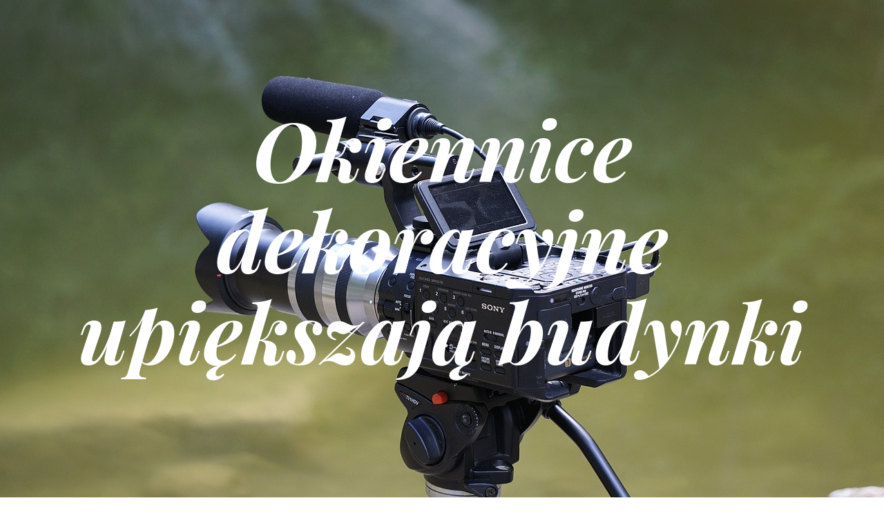

--- FILE ---
content_type: text/html; charset=utf8
request_url: http://www.luksfilmkrakow.pl/1-przedsiebiorstwa/4-handel/750368-okiennice-dekoracyjne-upiekszaja-budynki
body_size: 7531
content:
<!DOCTYPE html>
<!--[if lt IE 7]>      <html class="no-js lt-ie9 lt-ie8 lt-ie7"> <![endif]-->
<!--[if IE 7]>         <html class="no-js lt-ie9 lt-ie8"> <![endif]-->
<!--[if IE 8]>         <html class="no-js lt-ie9"> <![endif]-->
<!--[if gt IE 8]><!--> <html class="no-js"> <!--<![endif]-->
<head>
    <base href="http://www.luksfilmkrakow.pl">
    <meta name="google-site-verification" content="">
	<meta charset="utf-8">
	<meta http-equiv="X-UA-Compatible" content="IE=edge">
    <title>Okiennice dekoracyjne upiększają budynki - Luks Film</title>
	<meta name="viewport" content="width=device-width, initial-scale=1">
    <meta name="description" content="">
	<meta name="author" content="FREEHTML5.CO" />
  <!-- 
	//////////////////////////////////////////////////////

	FREE HTML5 TEMPLATE 
	DESIGNED & DEVELOPED by FREEHTML5.CO
		
	Website: 		http://freehtml5.co/
	Email: 			info@freehtml5.co
	Twitter: 		http://twitter.com/fh5co
	Facebook: 		https://www.facebook.com/fh5co

	//////////////////////////////////////////////////////
	 -->
	<meta property="og:title" content=""/>
	<meta property="og:image" content=""/>
	<meta property="og:url" content=""/>
	<meta property="og:site_name" content=""/>
	<meta property="og:description" content=""/>
	<meta name="twitter:title" content="" />
	<meta name="twitter:image" content="" />
	<meta name="twitter:url" content="" />
	<meta name="twitter:card" content="" />
	<link rel="shortcut icon" href="favicon.ico">
	<link href='https://fonts.googleapis.com/css?family=Playfair+Display:400,700,400italic,700italic|Merriweather:300,400italic,300italic,400,700italic' rel='stylesheet' type='text/css'>
	<link rel="stylesheet" href="css/animate.css">
	<link rel="stylesheet" href="css/icomoon.css">
	<link rel="stylesheet" href="css/simple-line-icons.css">
	<link rel="stylesheet" href="css/bootstrap-datetimepicker.min.css">
	<link rel="stylesheet" href="css/flexslider.css">
	<link rel="stylesheet" href="css/bootstrap.css">
	<link rel="stylesheet" href="css/style.css">
    <link rel="stylesheet" href="css/custom.css">
	<script src="js/modernizr-2.6.2.min.js"></script>
	<!--[if lt IE 9]>
	<script src="js/respond.min.js"></script>
	<![endif]-->
</head>
<body>
	<div id="fh5co-container">
		<div id="fh5co-home" class="js-fullheight" data-section="home">
			<div class="flexslider">
				<div class="fh5co-text">
					<div class="container">
						<div class="row">
							<h1 class="">Okiennice dekoracyjne upiększają budynki</h1>
						</div>
					</div>
				</div>
			  	<ul class="slides">
			   	<li style="background-image: url(images/camera-1598620_1280.jpg);" data-stellar-background-ratio="0.5"></li>
			   	<li style="background-image: url(images/camera-1598620_1280.jpg);" data-stellar-background-ratio="0.5"></li>
			   	<li style="background-image: url(images/camera-1598620_1280.jpg);" data-stellar-background-ratio="0.5"></li>
			  	</ul>

			</div>
			
		</div>
		
		<div class="js-sticky">
			<div class="fh5co-main-nav">
				<div class="container-fluid">
					<div class="fh5co-menu-2">
                        <ul class="menu2">
                            <li class="first"><a href="/"><span>Start</span></a></li><li class="dropdown item1"><a href="/1-przedsiebiorstwa" title="Przedsiębiorstwa"><span>Przedsiębiorstwa</span></a><ul><li><a href="/1-przedsiebiorstwa/1-biura-rachunkowe" title="Biura Rachunkowe"><span>Biura Rachunkowe</span></a></li><li><a href="/1-przedsiebiorstwa/2-doradztwo" title="Doradztwo"><span>Doradztwo</span></a></li><li><a href="/1-przedsiebiorstwa/3-drukarnie" title="Drukarnie"><span>Drukarnie</span></a></li><li><a href="/1-przedsiebiorstwa/4-handel" title="Handel"><span>Handel</span></a></li><li><a href="/1-przedsiebiorstwa/5-hurtownie" title="Hurtownie"><span>Hurtownie</span></a></li><li><a href="/1-przedsiebiorstwa/6-kredyty-leasing" title="Kredyty, Leasing"><span>Kredyty, Leasing</span></a></li><li><a href="/1-przedsiebiorstwa/8-ubezpieczenia" title="Ubezpieczenia"><span>Ubezpieczenia</span></a></li><li><a href="/1-przedsiebiorstwa/10-ekologia" title="Ekologia"><span>Ekologia</span></a></li><li><a href="/1-przedsiebiorstwa/72-banki-przelewy-waluty-kantory" title="Banki, Przelewy, Waluty, Kantory"><span>Banki, Przelewy, Waluty, Kantory</span></a></li></ul></li><li class="dropdown item2"><a href="/2-remonty" title="Remonty"><span>Remonty</span></a><ul><li><a href="/2-remonty/11-projektowanie" title="Projektowanie"><span>Projektowanie</span></a></li><li><a href="/2-remonty/12-remonty-elektryk-hydraulik" title="Remonty, Elektryk, Hydraulik"><span>Remonty, Elektryk, Hydraulik</span></a></li><li><a href="/2-remonty/13-materialy-budowlane" title="Materiały Budowlane"><span>Materiały Budowlane</span></a></li></ul></li><li class="dropdown item3"><a href="/3-pokoje" title="Pokoje"><span>Pokoje</span></a><ul><li><a href="/3-pokoje/14-drzwi-i-okna" title="Drzwi i Okna"><span>Drzwi i Okna</span></a></li><li><a href="/3-pokoje/16-nieruchomosci-dzialki" title="Nieruchomości, Działki"><span>Nieruchomości, Działki</span></a></li><li><a href="/3-pokoje/17-domy-mieszkania" title="Domy, Mieszkania"><span>Domy, Mieszkania</span></a></li></ul></li><li class="dropdown item4"><a href="/4-wyksztalcenie" title="Wykształcenie"><span>Wykształcenie</span></a><ul><li><a href="/4-wyksztalcenie/18-placowki-edukacyjne" title="Placówki Edukacyjne"><span>Placówki Edukacyjne</span></a></li><li><a href="/4-wyksztalcenie/19-kursy-jezykowe" title="Kursy Językowe"><span>Kursy Językowe</span></a></li><li><a href="/4-wyksztalcenie/20-konferencje-sale-szkoleniowe" title="Konferencje, Sale Szkoleniowe"><span>Konferencje, Sale Szkoleniowe</span></a></li><li><a href="/4-wyksztalcenie/21-kursy-i-szkolenia" title="Kursy i Szkolenia"><span>Kursy i Szkolenia</span></a></li><li><a href="/4-wyksztalcenie/22-tlumaczenia" title="Tłumaczenia"><span>Tłumaczenia</span></a></li><li><a href="/4-wyksztalcenie/23-ksiazki-czasopisma" title="Książki, Czasopisma"><span>Książki, Czasopisma</span></a></li></ul></li><li class="dropdown item5"><a href="/5-e-sklep" title="E-Sklep"><span>E-Sklep</span></a><ul><li><a href="/5-e-sklep/24-bizuteria" title="Biżuteria"><span>Biżuteria</span></a></li><li><a href="/5-e-sklep/25-dla-dzieci" title="Dla Dzieci"><span>Dla Dzieci</span></a></li><li><a href="/5-e-sklep/26-meble" title="Meble"><span>Meble</span></a></li><li><a href="/5-e-sklep/27-wyposazenie-wnetrz" title="Wyposażenie Wnętrz"><span>Wyposażenie Wnętrz</span></a></li><li><a href="/5-e-sklep/28-wyposazenie-lazienki" title="Wyposażenie Łazienki"><span>Wyposażenie Łazienki</span></a></li><li><a href="/5-e-sklep/29-odziez" title="Odzież"><span>Odzież</span></a></li><li><a href="/5-e-sklep/30-sport" title="Sport"><span>Sport</span></a></li><li><a href="/5-e-sklep/31-elektronika-rtv-agd" title="Elektronika, RTV, AGD"><span>Elektronika, RTV, AGD</span></a></li><li><a href="/5-e-sklep/32-art-dla-zwierzat" title="Art. Dla Zwierząt"><span>Art. Dla Zwierząt</span></a></li><li><a href="/5-e-sklep/33-ogrod-rosliny" title="Ogród, Rośliny"><span>Ogród, Rośliny</span></a></li><li><a href="/5-e-sklep/34-chemia" title="Chemia"><span>Chemia</span></a></li><li><a href="/5-e-sklep/35-art-spozywcze" title="Art. Spożywcze"><span>Art. Spożywcze</span></a></li><li><a href="/5-e-sklep/36-materialy-eksploatacyjne" title="Materiały Eksploatacyjne"><span>Materiały Eksploatacyjne</span></a></li><li><a href="/5-e-sklep/71-inne-sklepy" title="Inne Sklepy"><span>Inne Sklepy</span></a></li></ul></li><li class="dropdown item6"><a href="/6-urzadzenia-specjalistyczne" title="Urządzenia Specjalistyczne"><span>Urządzenia Specjalistyczne</span></a><ul><li><a href="/6-urzadzenia-specjalistyczne/37-maszyny" title="Maszyny"><span>Maszyny</span></a></li><li><a href="/6-urzadzenia-specjalistyczne/38-narzedzia" title="Narzędzia"><span>Narzędzia</span></a></li><li><a href="/6-urzadzenia-specjalistyczne/39-przemysl-metalowy" title="Przemysł Metalowy"><span>Przemysł Metalowy</span></a></li></ul></li><li class="dropdown item7"><a href="/7-spedycja" title="Spedycja"><span>Spedycja</span></a><ul><li><a href="/7-spedycja/40-transport" title="Transport"><span>Transport</span></a></li><li><a href="/7-spedycja/41-czesci-samochodowe" title="Części Samochodowe"><span>Części Samochodowe</span></a></li><li><a href="/7-spedycja/42-wynajem" title="Wynajem"><span>Wynajem</span></a></li><li><a href="/7-spedycja/43-uslugi-motoryzacyjne" title="Usługi Motoryzacyjne"><span>Usługi Motoryzacyjne</span></a></li><li><a href="/7-spedycja/44-salony-komisy" title="Salony, Komisy"><span>Salony, Komisy</span></a></li></ul></li><li class="dropdown item8"><a href="/8-reklama" title="Reklama"><span>Reklama</span></a><ul><li><a href="/8-reklama/45-agencje-reklamowe" title="Agencje Reklamowe"><span>Agencje Reklamowe</span></a></li><li><a href="/8-reklama/46-materialy-reklamowe" title="Materiały Reklamowe"><span>Materiały Reklamowe</span></a></li><li><a href="/8-reklama/47-inne-agencje" title="Inne Agencje"><span>Inne Agencje</span></a></li></ul></li><li class="dropdown item9"><a href="/9-sport" title="Sport"><span>Sport</span></a><ul><li><a href="/9-sport/49-hobby" title="Hobby"><span>Hobby</span></a></li><li><a href="/9-sport/50-zajecia-sportowe-i-rekreacyjne" title="Zajęcia Sportowe i Rekreacyjne"><span>Zajęcia Sportowe i Rekreacyjne</span></a></li></ul></li><li class="dropdown item10"><a href="/10-specjalizacje" title="Specjalizacje"><span>Specjalizacje</span></a><ul><li><a href="/10-specjalizacje/51-informatyczne" title="Informatyczne"><span>Informatyczne</span></a></li><li><a href="/10-specjalizacje/52-restauracje-catering" title="Restauracje, Catering"><span>Restauracje, Catering</span></a></li><li><a href="/10-specjalizacje/53-fotografia" title="Fotografia"><span>Fotografia</span></a></li><li><a href="/10-specjalizacje/54-adwokaci-porady-prawne" title="Adwokaci, Porady Prawne"><span>Adwokaci, Porady Prawne</span></a></li><li><a href="/10-specjalizacje/55-slub-i-wesele" title="Ślub i Wesele"><span>Ślub i Wesele</span></a></li><li><a href="/10-specjalizacje/56-weterynaryjne-hodowla-zwierzat" title="Weterynaryjne, Hodowla Zwierząt"><span>Weterynaryjne, Hodowla Zwierząt</span></a></li><li><a href="/10-specjalizacje/57-sprzatanie-porzadkowanie" title="Sprzątanie, Porządkowanie"><span>Sprzątanie, Porządkowanie</span></a></li><li><a href="/10-specjalizacje/58-serwis" title="Serwis"><span>Serwis</span></a></li><li><a href="/10-specjalizacje/70-inne-uslugi" title="Inne Usługi"><span>Inne Usługi</span></a></li></ul></li><li class="dropdown item11"><a href="/11-hotele" title="Hotele"><span>Hotele</span></a><ul><li><a href="/11-hotele/60-hotele-i-noclegi" title="Hotele i Noclegi"><span>Hotele i Noclegi</span></a></li><li><a href="/11-hotele/61-podroze" title="Podróże"><span>Podróże</span></a></li><li><a href="/11-hotele/62-wypoczynek" title="Wypoczynek"><span>Wypoczynek</span></a></li></ul></li><li class="dropdown item12"><a href="/12-wdziek" title="Wdzięk"><span>Wdzięk</span></a><ul><li><a href="/12-wdziek/63-dietetyka-odchudzanie" title="Dietetyka, Odchudzanie"><span>Dietetyka, Odchudzanie</span></a></li><li><a href="/12-wdziek/64-kosmetyki" title="Kosmetyki"><span>Kosmetyki</span></a></li><li><a href="/12-wdziek/65-leczenie" title="Leczenie"><span>Leczenie</span></a></li><li><a href="/12-wdziek/66-salony-kosmetyczne" title="Salony Kosmetyczne"><span>Salony Kosmetyczne</span></a></li><li><a href="/12-wdziek/67-sprzet-medyczny" title="Sprzęt Medyczny"><span>Sprzęt Medyczny</span></a></li></ul></li><li class="dropdown item13"><a href="/14-developers" title="Developers"><span>Developers</span></a><ul><li><a href="/14-developers/68-oprogramowanie" title="Oprogramowanie"><span>Oprogramowanie</span></a></li></ul></li><li><a href="/0-kontakt"><span>Kontakt</span></a></li>
                        </ul>
					</div>
				</div>
				
			</div>
		</div>

		<div id="fh5co-about" data-section="about">
            <div class="container">
                <div class="row text-center fh5co-heading">
                    <div class="col-md-12">
                        <div id="breadcrumb" class="intro"><a href="/">Home</a> &raquo; <a href="/1-przedsiebiorstwa">Przedsiębiorstwa</a> &raquo; <a href="/1-przedsiebiorstwa/4-handel">Handel</a> &raquo; <a href="/1-przedsiebiorstwa/4-handel/750368-okiennice-dekoracyjne-upiekszaja-budynki">Okiennice dekoracyjne upiększają budynki</a></div>
                    </div>
                </div>
            </div>
		</div>

		<div id="fh5co-menus" data-section="menu">
			<div class="container">
				<div class="row text-center fh5co-heading row-padded">
					<div class="row articleContent">
    <div class="col-xs-12 col-ms-3 col-sm-3 col-md-3 col-lg-3 image">
        <img  class="img-thubnail" src="img_www/alkazar_pl.jpg" alt="okiennice dekoracyjne" />
        <div class="hr20"></div>
    </div>
    <div class="col-xs-12 col-ms-9 col-sm-9 col-md-9 col-lg-9 content">
        <div class="title"><strong><a href="https://alkazar.pl/" title="https://alkazar.pl/" >https://alkazar.pl/</a></strong></div>
        <div class="info">
            <span>Dodane: 2020-03-10</span>
            <span>::</span>
            <span>Kategoria: Przedsiębiorstwa / Handel</span>
        </div>
        <div class="text">
            <p>Nie tylko stricte użytkowy charakter posiadają różnego rodzaju okiennice, które instalowane są we wszelkiego rodzaju domach indywidualnych lub innych budynkach mieszkalnych albo biurowych. Często w takich miejscach używane są również tak zwane okiennice dekoracyjne, które oprócz funkcji przesłaniania okien przed nadmierną operacją słoneczną lub też zapewniania dyskrecji w przypadku, gdy wnętrze danego pomieszczenia mogłoby być zbyt łatwo widoczne, są również elementem dekoracji fasady danego budynku. Odpowiednio zastosowane okiennice dekoracyjne mogą znacznie polepszyć estetykę budynków, szczególnie zaś tych, które same w sobie są typowe nudne i nieciekawe z wyglądu. Ich ożywienie odpowiednio dobranymi okiennicami może czasem zdziałać małe architektoniczne cuda.</p>
        </div>
    </div>
    <div class="clr"></div>
</div>
<div class="hr30"></div>
    
<div class="social row">
    <div class="col-xs-12 col-ms-12 col-sm-12 col-md-12 col-lg-12 text-left;">
        <script>
    (function (d, s, id) {
        var js, fjs = d.getElementsByTagName(s)[0];
        if (d.getElementById(id)) {
            return;
        }
        js = d.createElement(s);
        js.id = id;
        js.src = "//connect.facebook.net/pl_PL/all.js#xfbml=1";
        fjs.parentNode.insertBefore(js, fjs);
    }(document, 'script', 'facebook-jssdk'));
</script>

<a rel="nofollow" href="https://twitter.com/share" class="twitter-share-button" data-count="none" data-via="vedutapl">Tweet</a>
<script type="text/javascript" src="//platform.twitter.com/widgets.js"></script>

<div class="fb-like" data-href="http://www.luksfilmkrakow.pl/1-przedsiebiorstwa/4-handel/750368-okiennice-dekoracyjne-upiekszaja-budynki" data-send="true" data-width="450" data-show-faces="false" data-font="lucida grande"></div>
    </div>
</div>
<div class="hr20"></div>

<div class="tabPanel row">
    <div class="col-xs-12 col-ms-12 col-sm-12 col-md-12 col-lg-12">    
        <ul class="nav nav-tabs" role="tablist">
    
    <li><a href="#share-page" role="tab" data-toggle="tab">Poleć stronę</a></li>
    <li><a href="#report" role="tab" data-toggle="tab">Wpis zawiera błędy</a></li>
    <li><a href="#modify" role="tab" data-toggle="tab">Modyfikuj wpis</a></li>
</ul>

<div class="tab-content">
    <div class="hr20"></div>
    

    
    <div class="tab-pane" id="share-page">
        <form action="" method="post" role="form">
            <div class="form-group">
                <div class="col-xs-12 col-ms-12 col-sm-12 col-md-12 col-lg-12">
                    <label for="www2" class="control-label">Polecana strona</label>
                    <div class="hr10"></div>
                    <input name="www" id="www2" class="form-control" type="url" value="http://www.luksfilmkrakow.pl/1-przedsiebiorstwa/4-handel/750368-okiennice-dekoracyjne-upiekszaja-budynki">
                </div>
                <div class="hr10"></div>
                <div class="col-xs-12 col-ms-12 col-sm-8 col-md-8 col-lg-8 ">
                    <label for="imie2" class="control-label">Imię</label>
                    <input name="imie" id="imie2" class="form-control" pattern="[a-zA-Z0-9]{3,}" required="" type="text">
                </div>
                <div class="hr10"></div>
                <div class="col-xs-12 col-ms-12 col-sm-8 col-md-8 col-lg-8 ">
                    <label for="email2" class="control-label">E-mail</label>
                    <input name="email" id="email2" class="form-control" pattern="[a-z0-9._%+-]+@[a-z0-9.-]+\.[a-z]{2,4}$" required="" type="email">
                </div>
                <div class="hr10"></div>
                <div class="col-xs-12 col-ms-12 col-sm-12 col-md-12 col-lg-12 ">
                    <input name="submit" class="btn btn-primary" value="Poleć stronę" type="submit">
                    <div class="hr30"></div>
                </div> 
            </div>
        </form>
    </div>
    


    
    <div class="tab-pane" id="report">
        <form action="" method="post" role="form">
            <div class="form-group">
                <div class="formTitle">Określ problem</div>
                <div class="hr20"></div>
                <div class="col-xs-12 col-ms-12 col-sm-12 col-md-12 col-lg-12">
                    <label for="www3" class="control-label">Zgłaszana strona</label>
                    <div class="hr10"></div>
                    <input name="www" id="www3" class="form-control" type="url" value="http://www.luksfilmkrakow.pl/1-przedsiebiorstwa/4-handel/750368-okiennice-dekoracyjne-upiekszaja-budynki">
                    <div class="hr10"></div>
                </div>
                <div class="col-xs-12 col-ms-12 col-sm-12 col-md-12 col-lg-12 radio"> 
                    <label for="work"><input type="radio" id="work" name="type" value="1" checked="checked">Strona nie działa</label><br>
                    <label for="redirect"><input type="radio" id="redirect" name="type" value="2">Domane jest przekierowana</label><br>
                    <label for="server"><input type="radio" id="server" name="type" value="3">Serwer nie odpowiada</label><br>
                    <label for="error"><input type="radio" id="error" name="type" value="4">Błąd 404</label><br>
                    <label for="none"><input type="radio" id="none" name="type" value="5">Na docelowej stronie są inne dane</label><br>
                    <label for="other"><input type="radio" id="other" name="type" value="0">Inny ...</label>
                    <div class="hr30"></div>
                </div> 
                <div class="col-xs-12 col-ms-12 col-sm-6 col-md-6 col-lg-6 ">
                    <label for="imie3" class="control-label">Imię</label>
                    <input name="imie" id="imie3" class="form-control" placeholder="Imię" pattern="[a-zA-Z0-9]{3,}" required="" type="text">
                    <div class="hr10"></div>
                </div> 
                <div class="col-xs-12 col-ms-12 col-sm-6 col-md-6 col-lg-6 ">
                    <label for="email3" class="control-label">E-mail</label>
                    <input name="email" id="email3" class="form-control" placeholder="E-Mail" pattern="[a-z0-9._%+-]+@[a-z0-9.-]+\.[a-z]{2,4}$" required="" type="email">
                    <div class="hr10"></div>
                </div>
                <div class="col-xs-12 col-ms-12 col-sm-12 col-md-12 col-lg-12 ">
                    <input name="submit" class="btn btn-primary" value="Wyślij Zgłoszenie" type="submit">
                    <div class="hr30"></div>
                </div> 
            </div>
        </form>
    </div>
    


    
    <div class="tab-pane" id="modify">
        <form action="" method="post" role="form"> 
            <div class="form-group">
                <div class="col-xs-12 col-ms-12 col-sm-2 col-md-2 col-lg-2 ">
                    <label for="login4" class="control-label">Login</label>
                </div>
                <div class="col-xs-12 col-ms-12 col-sm-10 col-md-10 col-lg-10 ">
                    <input name="login" id="login4" class="form-control" placeholder="Login" pattern="[a-zA-Z0-9]{3,}" required="" type="text">
                    <div class="hr10"></div>
                </div>
                <div class="col-xs-12 col-ms-12 col-sm-2 col-md-2 col-lg-2 ">
                    <label for="haslo4" class="control-label">Hasło</label>
                </div>
                <div class="col-xs-12 col-ms-12 col-sm-10 col-md-10 col-lg-10 ">
                    <input name="haslo" id="haslo4" class="form-control" placeholder="Hasło" pattern="[a-zA-Z0-9]{3,}" required="" type="password">
                    <div class="hr10"></div>
                </div>
                <div class="col-xs-12 col-ms-12 col-sm-10 col-md-10 col-lg-10 col-sm-offset-2 col-md-offset-2 col-lg-offset-2">
                    <input name="submit" class="btn btn-primary" value="Zaloguj" type="submit">
                    <div class="hr30"></div>
                </div>  
            </div>
        </form>
    </div>
    
</div>
    </div>
</div>
<div class="hr40"></div>


    <div class="similar row">
        <div class="col-xs-12 col-ms-12 col-sm-12 col-md-12 col-lg-12">
            <h3>Zobacz również:</h3>
            <div class="hr10"></div>
            <div class="article row"><div class="col-xs-4 col-ms-3 col-sm-3 col-md-3 col-lg-3 thumbOuter"><img class="thumb" src="/img_www/topsmycze_com_pl.jpg" alt="Wykonawca zamówień na taśmy reklamowe" /></div><div class="col-xs-8 col-ms-9 col-sm-9 col-md-9 col-lg-9"><h5><a href="/1-przedsiebiorstwa/5-hurtownie/750489-wykonawca-zamowien-na-tasmy-reklamowe">Wykonawca zamówień na taśmy reklamowe</a></h5> <p>Taśmy reklamowe w kilku grubościach i szerokościach, o różnorodnym przeznaczeniu, wykonywane są na indywidualne zamówienie w firmie Top Smycze, przyjmującej zamówienia poprzez elektroniczny formularz zakupowy. Klienci biznesowi samodzielnie podają parametry, jakie mają posiadać zamawiane wstążki promocyjn...</p><div class="clr"></div></div></div><div class="hr30"></div><div class="article row"><div class="col-xs-4 col-ms-3 col-sm-3 col-md-3 col-lg-3 thumbOuter"><img class="thumb" src="/img_www/none.jpg" alt="Urządź swoje mieszkanie w swoim stylu" /></div><div class="col-xs-8 col-ms-9 col-sm-9 col-md-9 col-lg-9"><h5><a href="/1-przedsiebiorstwa/4-handel/523686-urzadz-swoje-mieszkanie-w-swoim-stylu">Urządź swoje mieszkanie w swoim stylu</a></h5> <p>Planujesz urządzić swoje mieszkanie. Z pewnością przeglądasz blogi i strony internetowe w poszukiwaniu inspiracji. Współcześnie mamy do wyboru wiele możliwości, tysiące aranżacji, najróżniejsze meble, style.... Gubisz się w gąszczu tych propozycji? Skorzystaj z pomocy serwisu WawaDizajn. Znajdziesz tam ...</p><div class="clr"></div></div></div><div class="hr30"></div><div class="article row"><div class="col-xs-4 col-ms-3 col-sm-3 col-md-3 col-lg-3 thumbOuter"><img class="thumb" src="/img_www/none.jpg" alt="Sprzedaż oleju napędowego i innych paliw płynnych" /></div><div class="col-xs-8 col-ms-9 col-sm-9 col-md-9 col-lg-9"><h5><a href="/1-przedsiebiorstwa/4-handel/336360-sprzedaz-oleju-napedowego-i-innych-paliw-plynnych">Sprzedaż oleju napędowego i innych paliw płynnych</a></h5> <p>Oferta firmy znanej pod nazwą Unimot obejmuje hurtową sprzedaż paliw różnego rodzaju. W szerokiej ofercie znajdują się między innymi paliwa, takie jak olej napędowy stosowany w wielu pojazdach osobowych, a także dostawczych i ciężarowych wyposażonych w dieslowskie jednostki napędowe. Olej taki posiada bar...</p><div class="clr"></div></div></div><div class="hr30"></div><div class="article row"><div class="col-xs-4 col-ms-3 col-sm-3 col-md-3 col-lg-3 thumbOuter"><img class="thumb" src="/img_www/none.jpg" alt="Twój stan zdrowia się pogorszył w wyniku wypadku?" /></div><div class="col-xs-8 col-ms-9 col-sm-9 col-md-9 col-lg-9"><h5><a href="/1-przedsiebiorstwa/8-ubezpieczenia/340079-twoj-stan-zdrowia-sie-pogorszyl-w-wyniku-wypadku-">Twój stan zdrowia się pogorszył w wyniku wypadku?</a></h5> <p>Każdemu z nas może przytrafić się sytuacja, w której będzie się on musiał zmierzyć z problemem gorszego stanu zdrowia, związanego z następstwami wypadku. Polskie prawo dopuszcza jednak sytuacje, gdy powód pozywa osoby odpowiedzialne za wystąpienie danego wypadku i otrzymuje odszkodowanie za uszczerbek na z...</p><div class="clr"></div></div></div><div class="hr30"></div><div class="article row"><div class="col-xs-4 col-ms-3 col-sm-3 col-md-3 col-lg-3 thumbOuter"><img class="thumb" src="/img_www/none.jpg" alt="Tryckeri" /></div><div class="col-xs-8 col-ms-9 col-sm-9 col-md-9 col-lg-9"><h5><a href="/1-przedsiebiorstwa/3-drukarnie/339547-przeprowadzimy-najlepiej-druk-ksiazki">Tryckeri</a></h5> <p>Boken i tryckeri form är fortfarande bra, och så fortsätta att sträva efter att varje release har upprättats. Tryckning av böcker kan vid första anblicken tyckas vara en enkel uppgift. Den består dock för honom en hel del aktiviteter som ska utföras av erfaren personal. Poängen är i första hand om att tryc...</p><div class="clr"></div></div></div><div class="hr30"></div>
        </div>
    </div>



				</div>
			</div>
		</div>

		<div id="fh5co-events" data-section="events" style="background-image: url(images/slide_2.jpg);" data-stellar-background-ratio="0.5">
			<div class="container">
                <div class="row">
                    
					<div class="col-md-6">
                            <h3>Ostatnie artykuły</h3>
                            <ul><li><a href="/1-przedsiebiorstwa/4-handel/942237-stopnie-do-domu-zewnetrzne" title="Stopnie do domu zewnętrzne">Stopnie do domu zewnętrzne</a></li><li><a href="/6-urzadzenia-specjalistyczne/39-przemysl-metalowy/942070-efektywna-technologia-przepompowywania-cieczy" title="Efektywna technologia przepompowywania cieczy">Efektywna technologia przepompowywania cieczy</a></li><li><a href="/6-urzadzenia-specjalistyczne/39-przemysl-metalowy/941498-efektywna-technologia-obrobki-metali" title="Efektywna technologia obróbki metali">Efektywna technologia obróbki metali</a></li><li><a href="/6-urzadzenia-specjalistyczne/39-przemysl-metalowy/939866-kulki-do-obrobki-stali" title="Kulki do obróbki stali">Kulki do obróbki stali</a></li><li><a href="/5-e-sklep/71-inne-sklepy/939774-eleganckie-dodatki-do-wnetrz-globusy-i-mapy-" title="Eleganckie dodatki do wnętrz: globusy i mapy.">Eleganckie dodatki do wnętrz: globusy i mapy.</a></li><li><a href="/5-e-sklep/29-odziez/939412-praktyczne-opcje-bagazu-podrecznego" title="Praktyczne opcje bagażu podręcznego">Praktyczne opcje bagażu podręcznego</a></li></ul>
                            <div class="hr20"></div>
					</div>
					<div class="col-md-6">
                            <h3>Losowe artykuły</h3>
                            <ul><li><a href="/1-przedsiebiorstwa/3-drukarnie/619782-kalendarze-spiralowane-ozdabiaja-sciany" title="Kalendarze spiralowane ozdabiają ściany">Kalendarze spiralowane ozdabiają ściany</a></li><li><a href="/1-przedsiebiorstwa/4-handel/874515-alkomat-elektrochemiczny" title="Alkomat elektrochemiczny">Alkomat elektrochemiczny</a></li><li><a href="/1-przedsiebiorstwa/5-hurtownie/656067-odziez-robocza-odblaskowa-zakupy-w-sklepie-bhp" title="Odzież robocza odblaskowa- zakupy w sklepie BHP">Odzież robocza odblaskowa- zakupy w sklepie BHP</a></li><li><a href="/1-przedsiebiorstwa/4-handel/435587-tanie-i-wytrzymale-zabawki-dla-dziewczynek" title="Tanie i wytrzymałe zabawki dla dziewczynek">Tanie i wytrzymałe zabawki dla dziewczynek</a></li><li><a href="/1-przedsiebiorstwa/2-doradztwo/868881-poznajmy-te-szachy" title="Poznajmy te szachy">Poznajmy te szachy</a></li><li><a href="/1-przedsiebiorstwa/3-drukarnie/523199-ekologiczna-drukarnia-w-niskiej-cenie" title="Ekologiczna drukarnia w niskiej cenie">Ekologiczna drukarnia w niskiej cenie</a></li></ul>
                            <div class="hr20"></div>
					</div>
                              
				</div>
			</div>
		</div>

		<div id="fh5co-contact" data-section="reservation">
		</div>

		
	</div>

	<div id="fh5co-footer">
		<div class="container">
			<div class="row row-padded">
				<div class="col-md-12 text-center">
					<p class="">&copy; 2016 www.luksfilmkrakow.pl. <br> Designed by <a rel="nofollow" href="http://freehtml5.co/" target="_blank">FREEHTML5.co</a>
					</p>
					<p class="text-center"><a href="#" class="js-gotop">Go To Top</a></p>
				</div>
			</div>
		</div>
	</div>

	<script src="js/jquery.min.js"></script>
	<script src="js/jquery.easing.1.3.js"></script>
	<script src="js/bootstrap.min.js"></script>
	<script src="js/moment.js"></script>
	<script src="js/jquery.stellar.min.js"></script>
    <script src="js/jquery.flexslider.js"></script>
	<script src="js/main.js"></script>
</body>
</html>

--- FILE ---
content_type: text/css
request_url: http://www.luksfilmkrakow.pl/css/style.css
body_size: 4542
content:
@font-face {
  font-family: 'icomoon';
  src: url("../fonts/icomoon/icomoon.eot?srf3rx");
  src: url("../fonts/icomoon/icomoon.eot?srf3rx#iefix") format("embedded-opentype"), url("../fonts/icomoon/icomoon.ttf?srf3rx") format("truetype"), url("../fonts/icomoon/icomoon.woff?srf3rx") format("woff"), url("../fonts/icomoon/icomoon.svg?srf3rx#icomoon") format("svg");
  font-weight: normal;
  font-style: normal;
}
body {
  font-family: "Merriweather", serif;
  font-size: 18px;
  font-weight: 300;
  line-height: 2;
  color: #5e493a;
}
body.fh5co-overflow {
  overflow-x: auto;
}

a {
  color: #fb6e14;
  -webkit-transition: 0.5s;
  -o-transition: 0.5s;
  transition: 0.5s;
}
a:hover, a:focus, a:active {
  color: #bf4c03;
}

h1, h2, h3, h4, h5, h6 {
  font-family: "Playfair Display", serif;
  color: #000;
}

p {
  margin-bottom: 30px;
}

.btn {
  margin-right: 4px;
  margin-bottom: 4px;
  font-family: "Playfair Display", serif;
  font-size: 12px;
  letter-spacing: 2px;
  text-transform: uppercase;
  font-weight: 700;
  -webkit-border-radius: 4px;
  -moz-border-radius: 4px;
  -ms-border-radius: 4px;
  border-radius: 4px;
  -webkit-transition: 0.5s;
  -o-transition: 0.5s;
  transition: 0.5s;
}
.btn.btn-md {
  padding: 10px 20px !important;
}
.btn.btn-lg {
  padding: 18px 36px !important;
}
.btn:hover, .btn:active, .btn:focus {
  box-shadow: none !important;
  outline: none !important;
}

.btn-primary {
  background: #fb6e14;
  color: #fff;
  border: 2px solid #fb6e14;
}
.btn-primary:hover, .btn-primary:focus, .btn-primary:active {
  background: #f16104 !important;
  border-color: #f16104 !important;
}
.btn-primary.btn-outline {
  background: transparent;
  color: #fb6e14;
  border: 2px solid #fb6e14;
}
.btn-primary.btn-outline:hover, .btn-primary.btn-outline:focus, .btn-primary.btn-outline:active {
  background: #fb6e14;
  color: #fff;
}

.btn-success {
  background: #58ca7e;
  color: #fff;
  border: 2px solid #58ca7e;
}
.btn-success:hover, .btn-success:focus, .btn-success:active {
  background: #45c46f !important;
  border-color: #45c46f !important;
}
.btn-success.btn-outline {
  background: transparent;
  color: #58ca7e;
  border: 2px solid #58ca7e;
}
.btn-success.btn-outline:hover, .btn-success.btn-outline:focus, .btn-success.btn-outline:active {
  background: #58ca7e;
  color: #fff;
}

.btn-info {
  background: #1784fb;
  color: #fff;
  border: 2px solid #1784fb;
}
.btn-info:hover, .btn-info:focus, .btn-info:active {
  background: #0477f4 !important;
  border-color: #0477f4 !important;
}
.btn-info.btn-outline {
  background: transparent;
  color: #1784fb;
  border: 2px solid #1784fb;
}
.btn-info.btn-outline:hover, .btn-info.btn-outline:focus, .btn-info.btn-outline:active {
  background: #1784fb;
  color: #fff;
}

.btn-warning {
  background: #fed330;
  color: #fff;
  border: 2px solid #fed330;
}
.btn-warning:hover, .btn-warning:focus, .btn-warning:active {
  background: #fece17 !important;
  border-color: #fece17 !important;
}
.btn-warning.btn-outline {
  background: transparent;
  color: #fed330;
  border: 2px solid #fed330;
}
.btn-warning.btn-outline:hover, .btn-warning.btn-outline:focus, .btn-warning.btn-outline:active {
  background: #fed330;
  color: #fff;
}

.btn-danger {
  background: #fb4f59;
  color: #fff;
  border: 2px solid #fb4f59;
}
.btn-danger:hover, .btn-danger:focus, .btn-danger:active {
  background: #fa3641 !important;
  border-color: #fa3641 !important;
}
.btn-danger.btn-outline {
  background: transparent;
  color: #fb4f59;
  border: 2px solid #fb4f59;
}
.btn-danger.btn-outline:hover, .btn-danger.btn-outline:focus, .btn-danger.btn-outline:active {
  background: #fb4f59;
  color: #fff;
}

.btn-outline {
  background: none;
  border: 2px solid gray;
  font-size: 12px;
  letter-spacing: 2px;
  text-transform: uppercase;
  -webkit-transition: 0.3s;
  -o-transition: 0.3s;
  transition: 0.3s;
}
.btn-outline:hover, .btn-outline:focus, .btn-outline:active {
  box-shadow: none;
}

.form-control {
  box-shadow: none;
  background: transparent;
  border: 2px solid rgba(0, 0, 0, 0.1);
  height: 54px;
  font-size: 18px;
  font-weight: 300;
}
.form-control:active, .form-control:focus {
  outline: none;
  box-shadow: none;
  border-color: #fb6e14;
}

/*
 * Flexslider
 */
#fh5co-home {
  min-height: 700px;
  background: #fff url(../images/loader.gif) no-repeat center center;
}
#fh5co-home .flexslider {
  border: none;
  position: relative;
  z-index: 1;
  margin-bottom: 0;
}
#fh5co-home .flexslider .fh5co-text {
  position: absolute;
  z-index: 3;
  width: 100%;
  top: 50%;
  margin-top: -212px;
  text-align: center;
}
#fh5co-home .flexslider .fh5co-text h1 {
  margin: 0;
  padding: 0;
  font-family: "Playfair Display", serif;
  font-size: 300px;
  font-weight: 700;
  font-style: italic;
  color: #fff;
  -webkit-transition: 0.3s;
  -o-transition: 0.3s;
  transition: 0.3s;
}
@media screen and (max-width: 992px) {
  #fh5co-home .flexslider .fh5co-text h1 {
    font-size: 100px;
  }
}
#fh5co-home .flexslider .fh5co-text h2 {
  margin: 0;
  padding: 0;
  font-family: "Merriweather", serif;
  font-weight: 300;
  font-size: 40px;
  letter-spacing: 2px;
  color: #fff;
  -webkit-transition: 0.3s;
  -o-transition: 0.3s;
  transition: 0.3s;
}
@media screen and (max-width: 768px) {
  #fh5co-home .flexslider .fh5co-text h2 {
    font-size: 20px;
  }
}
#fh5co-home .flexslider .fh5co-text h2 span {
  font-family: "Playfair Display", serif;
  font-style: italic;
  text-transform: none;
}
#fh5co-home .flexslider .fh5co-text h2 a {
  color: #fb6e14;
}
#fh5co-home .flexslider .slides li {
  background-repeat: no-repeat;
  background-size: cover;
}
#fh5co-home .flexslider .fh5co-overlay {
  position: absolute;
  z-index: 3;
  top: 0;
  bottom: 0;
  left: 0;
  right: 0;
  opacity: .5;
  background: #000;
}
#fh5co-home .flexslider .flex-control-nav,
#fh5co-home .flexslider .flex-direction-nav {
  display: none;
}

.fh5co-main-nav {
  position: relative;
  background: #fff;
}
.fh5co-main-nav.fh5co-shadow {
  -webkit-box-shadow: 0 0 7px 0 rgba(0, 0, 0, 0.3);
  -moz-box-shadow: 0 0 7px 0 rgba(0, 0, 0, 0.3);
  -ms-box-shadow: 0 0 7px 0 rgba(0, 0, 0, 0.3);
  box-shadow: 0 0 7px 0 rgba(0, 0, 0, 0.3);
}
.fh5co-main-nav:before, .fh5co-main-nav:after {
  content: "";
  position: absolute;
  left: 0;
  height: 2px;
  width: 100%;
  background: #e6e6e6;
}
.fh5co-main-nav:before {
  top: 2px;
}
.fh5co-main-nav:after {
  bottom: 2px;
}
.fh5co-main-nav .fh5co-menu-1,
.fh5co-main-nav .fh5co-menu-2,
.fh5co-main-nav .fh5co-logo {
  vertical-align: middle;
  float: left;
  line-height: 0;
}
.fh5co-main-nav .fh5co-menu-1 a,
.fh5co-main-nav .fh5co-menu-2 a,
.fh5co-main-nav .fh5co-logo a {
  padding: 35px 10px;
  color: #130d08;
  display: -moz-inline-stack;
  display: inline-block;
  zoom: 1;
  *display: inline;
}
.fh5co-main-nav .fh5co-menu-1 a:hover, .fh5co-main-nav .fh5co-menu-1 a:focus, .fh5co-main-nav .fh5co-menu-1 a:active,
.fh5co-main-nav .fh5co-menu-2 a:hover,
.fh5co-main-nav .fh5co-menu-2 a:focus,
.fh5co-main-nav .fh5co-menu-2 a:active,
.fh5co-main-nav .fh5co-logo a:hover,
.fh5co-main-nav .fh5co-logo a:focus,
.fh5co-main-nav .fh5co-logo a:active {
  outline: none;
  text-decoration: none;
}
.fh5co-main-nav .fh5co-menu-1 a.active,
.fh5co-main-nav .fh5co-menu-2 a.active,
.fh5co-main-nav .fh5co-logo a.active {
  color: #fb6e14;
}
.fh5co-main-nav .fh5co-menu-1 {
  text-align: right;
  width: 40.33%;
}
.fh5co-main-nav .fh5co-menu-1 a {
  vertical-align: middle;
}
.fh5co-main-nav .fh5co-logo {
  text-align: center;
  width: 19.33%;
  font-size: 40px;
  font-family: "Playfair Display", serif;
  font-weight: 700;
  font-style: italic;
}
.fh5co-main-nav .fh5co-logo a {
  position: relative;
  top: -5px;
  display: inline-block;
}
.fh5co-main-nav .fh5co-menu-2 {
  text-align: left;
  width: 40.33%;
}

.fh5co-heading .heading {
  font-size: 50px;
  font-style: italic;
  position: relative;
  padding-bottom: 30px;
  margin-bottom: 30px;
}
@media screen and (max-width: 768px) {
  .fh5co-heading .heading {
    font-size: 30px;
  }
}
.fh5co-heading .heading:after {
  content: "";
  position: absolute;
  bottom: 0;
  width: 40px;
  height: 2px;
  left: 50%;
  background: #fb6e14;
  margin-left: -20px;
}
.fh5co-heading .sub-heading {
  font-size: 20px;
  line-height: 1.5;
  margin-bottom: 30px;
}
@media screen and (max-width: 768px) {
  .fh5co-heading .sub-heading {
    font-size: 18px;
  }
}

#fh5co-about {
  display: -webkit-box;
  display: -moz-box;
  display: -ms-flexbox;
  display: -webkit-flex;
  display: flex;
  flex-wrap: wrap;
  -webkit-flex-wrap: wrap;
  -moz-flex-wrap: wrap;
  background: #e6e6e6;
  width: 100%;
}
#fh5co-about .fh5co-2col {
  width: 50%;
}
@media screen and (max-width: 1200px) {
  #fh5co-about .fh5co-2col {
    width: 100%;
  }
}
#fh5co-about .fh5co-text {
  padding: 2em 6em;
  text-align: left;
  background: #130d08 url(../images/wood_1.png) repeat;
}
@media screen and (max-width: 1200px) {
  #fh5co-about .fh5co-text {
    padding: 1em;
  }
}
#fh5co-about .fh5co-text .btn {
  color: #fff;
}
#fh5co-about .fh5co-text .heading {
  margin-bottom: 30px;
  color: #fff;
  font-style: italic;
  font-weight: 300;
  position: relative;
  padding-bottom: 30px;
  text-align: center;
}
#fh5co-about .fh5co-text .heading:after {
  content: "";
  position: absolute;
  bottom: 0;
  width: 40px;
  height: 2px;
  left: 50%;
  background: #fb6e14;
  margin-left: -20px;
}
#fh5co-about .fh5co-text p {
  line-height: 2;
  color: #a99c92;
}
#fh5co-about .fh5co-text p span.firstcharacter {
  float: left;
  color: #903;
  font-size: 75px;
  line-height: 60px;
  padding-top: 4px;
  padding-right: 10px;
  padding-left: 3px;
  font-style: italic;
  top: -20px;
  position: relative;
  color: #fff;
  font-family: "Playfair Display", serif;
}
#fh5co-about .fh5co-bg {
  background-repeat: no-repeat;
  background-size: cover;
}
@media screen and (max-width: 1200px) {
  #fh5co-about .fh5co-bg {
    width: 100%;
    min-height: 500px;
  }
}
@media screen and (max-width: 768px) {
  #fh5co-about .fh5co-bg {
    width: 100%;
    min-height: 300px;
  }
}

#fh5co-sayings {
  padding: 7em 0;
}
@media screen and (max-width: 768px) {
  #fh5co-sayings {
    padding: 5em 0;
  }
}
#fh5co-sayings .flexslider .slides li {
  font-size: 40px;
  line-height: 1.5;
}
#fh5co-sayings .flexslider .slides li blockquote {
  padding-left: 0;
  border-left: none;
}
@media screen and (max-width: 768px) {
  #fh5co-sayings .flexslider .slides li blockquote {
    padding: 0 20px;
  }
}
#fh5co-sayings .flexslider .slides li blockquote p {
  font-size: 40px;
  line-height: 1.5;
}
@media screen and (max-width: 768px) {
  #fh5co-sayings .flexslider .slides li blockquote p {
    font-size: 20px;
    line-height: 1.5;
  }
}
#fh5co-sayings .flexslider .slides li blockquote p.quote-author {
  font-size: 20px;
  color: gray;
}
@media screen and (max-width: 768px) {
  #fh5co-sayings .flexslider .slides li blockquote p.quote-author {
    font-size: 18px;
  }
}
#fh5co-sayings .flexslider .flex-control-paging {
  position: relative;
}
#fh5co-sayings .flexslider .flex-control-paging.flex-control-nav {
  bottom: -70px;
}
@media screen and (max-width: 768px) {
  #fh5co-sayings .flexslider .flex-control-paging.flex-control-nav {
    bottom: -60px;
  }
}
#fh5co-sayings .flexslider .flex-control-paging li a {
  width: 14px;
  height: 14px;
  background: rgba(0, 0, 0, 0.2);
  box-shadow: none;
}
#fh5co-sayings .flexslider .flex-control-paging li a:active, #fh5co-sayings .flexslider .flex-control-paging li a:focus {
  outline: none;
}
#fh5co-sayings .flexslider .flex-control-paging li a.flex-active {
  top: 2px;
  position: relative;
  background: transparent;
  box-shadow: none;
  border: 2px solid #fb6e14;
}

#fh5co-featured {
  padding: 7em 0;
  background: #130d08 url(../images/wood_1.png) repeat;
}
@media screen and (max-width: 768px) {
  #fh5co-featured {
    padding: 5em 0;
  }
}
#fh5co-featured .fh5co-heading .heading {
  position: relative;
  padding-top: 30px !important;
  color: #fff;
}
#fh5co-featured .fh5co-heading .heading:before, #fh5co-featured .fh5co-heading .heading::before {
  height: 64px;
  width: 64px;
  position: absolute;
  content: "";
  background: url(../images/0103-served-plate_64.png) no-repeat;
  top: 0;
  left: 50%;
  margin-top: -50px;
  margin-left: -32px;
}
#fh5co-featured .fh5co-heading .sub-heading {
  color: #a99c92;
}
#fh5co-featured .fh5co-grid {
  display: -webkit-box;
  display: -moz-box;
  display: -ms-flexbox;
  display: -webkit-flex;
  display: flex;
  flex-wrap: wrap;
  -webkit-flex-wrap: wrap;
  -moz-flex-wrap: wrap;
}
#fh5co-featured .fh5co-grid h2 {
  font-size: 20px;
  margin-bottom: 0;
}
#fh5co-featured .fh5co-grid p {
  line-height: 1.6;
  font-size: 16px;
  color: #222;
}
#fh5co-featured .fh5co-grid .pricing {
  font-size: 40px;
  display: block;
  padding-top: 20px;
}
#fh5co-featured .fh5co-grid .pricing:after {
  content: "";
  position: absolute;
  width: 40px;
  height: 2px;
  left: 50%;
  margin-left: -20px;
  background: #fb6e14;
}
#fh5co-featured .fh5co-grid .arrow-left:before, #fh5co-featured .fh5co-grid .arrow-left::before {
  content: "";
  position: absolute;
  z-index: 999;
  top: 50px;
  left: 0;
  margin-left: -15px;
  width: 0;
  height: 0;
  border-top: 15px solid transparent;
  border-bottom: 15px solid transparent;
  border-right: 15px solid #f5f5f5;
}
@media screen and (max-width: 768px) {
  #fh5co-featured .fh5co-grid .arrow-left:before, #fh5co-featured .fh5co-grid .arrow-left::before {
    right: auto !important;
    left: 15px !important;
    top: 0 !important;
    margin-top: -15px !important;
    margin-left: 0px !important;
    border-top: none !important;
    border-left: 15px solid transparent !important;
    border-right: 15px solid transparent !important;
    border-bottom: 15px solid #f5f5f5 !important;
  }
}
#fh5co-featured .fh5co-grid .arrow-right:before, #fh5co-featured .fh5co-grid .arrow-right::before {
  content: "";
  position: absolute;
  z-index: 999;
  top: 50px;
  right: 0;
  margin-right: -15px;
  width: 0;
  height: 0;
  border-top: 15px solid transparent;
  border-bottom: 15px solid transparent;
  border-left: 15px solid #f5f5f5;
}
@media screen and (max-width: 992px) {
  #fh5co-featured .fh5co-grid .arrow-right:before, #fh5co-featured .fh5co-grid .arrow-right::before {
    right: auto !important;
    left: 0 !important;
    margin-left: -15px !important;
    border-left: none !important;
    border-right: 15px solid #f5f5f5 !important;
  }
}
@media screen and (max-width: 768px) {
  #fh5co-featured .fh5co-grid .arrow-right:before, #fh5co-featured .fh5co-grid .arrow-right::before {
    right: auto !important;
    left: 15px !important;
    top: 0 !important;
    margin-top: -15px !important;
    margin-left: 0px !important;
    border-top: none !important;
    border-left: 15px solid transparent !important;
    border-right: 15px solid transparent !important;
    border-bottom: 15px solid #f5f5f5 !important;
  }
}
#fh5co-featured .fh5co-grid > .fh5co-v-half {
  width: 50%;
  text-align: center;
  position: relative;
  display: -webkit-box;
  display: -moz-box;
  display: -ms-flexbox;
  display: -webkit-flex;
  display: flex;
  flex-wrap: wrap;
  -webkit-flex-wrap: wrap;
  -moz-flex-wrap: wrap;
}
@media screen and (max-width: 992px) {
  #fh5co-featured .fh5co-grid > .fh5co-v-half {
    width: 100%;
  }
}
#fh5co-featured .fh5co-grid > .fh5co-v-half .fh5co-text {
  background: #f5f5f5;
}
#fh5co-featured .fh5co-grid > .fh5co-v-half .fh5co-special-1 {
  background: #faebcd;
}
#fh5co-featured .fh5co-grid > .fh5co-v-half .fh5co-special-1.arrow-left:before, #fh5co-featured .fh5co-grid > .fh5co-v-half .fh5co-special-1.arrow-left::before {
  border-right: 15px solid #faebcd;
}
@media screen and (max-width: 768px) {
  #fh5co-featured .fh5co-grid > .fh5co-v-half .fh5co-special-1.arrow-left:before, #fh5co-featured .fh5co-grid > .fh5co-v-half .fh5co-special-1.arrow-left::before {
    border-left: 15px solid transparent !important;
    border-right: 15px solid transparent !important;
    border-bottom: 15px solid #faebcd !important;
  }
}
#fh5co-featured .fh5co-grid > .fh5co-v-half > .fh5co-v-col-2 {
  width: 50%;
  padding: 20px;
  position: relative;
}
#fh5co-featured .fh5co-grid > .fh5co-v-half > .fh5co-v-col-2.fh5co-bg-img {
  background-size: cover;
  background-repeat: no-repeat;
  background-position: center center;
}
@media screen and (max-width: 768px) {
  #fh5co-featured .fh5co-grid > .fh5co-v-half > .fh5co-v-col-2.fh5co-bg-img {
    height: 200px;
  }
}
@media screen and (max-width: 768px) {
  #fh5co-featured .fh5co-grid > .fh5co-v-half > .fh5co-v-col-2 {
    width: 100%;
  }
}
#fh5co-featured .fh5co-grid > .fh5co-v-half > .fh5co-h-row-2 {
  width: 100%;
  position: relative;
  display: -webkit-box;
  display: -moz-box;
  display: -ms-flexbox;
  display: -webkit-flex;
  display: flex;
  flex-wrap: wrap;
  -webkit-flex-wrap: wrap;
  -moz-flex-wrap: wrap;
}
#fh5co-featured .fh5co-grid > .fh5co-v-half > .fh5co-h-row-2 > .fh5co-v-col-2 {
  width: 50%;
  position: relative;
  padding: 20px;
}
@media screen and (max-width: 768px) {
  #fh5co-featured .fh5co-grid > .fh5co-v-half > .fh5co-h-row-2 > .fh5co-v-col-2 {
    width: 100%;
  }
}
#fh5co-featured .fh5co-grid > .fh5co-v-half > .fh5co-h-row-2 > .fh5co-v-col-2.fh5co-bg-img {
  background-size: cover;
  background-repeat: no-repeat;
  background-position: center center;
}
@media screen and (max-width: 768px) {
  #fh5co-featured .fh5co-grid > .fh5co-v-half > .fh5co-h-row-2 > .fh5co-v-col-2.fh5co-bg-img {
    height: 200px;
  }
}
#fh5co-featured .fh5co-grid > .fh5co-v-half > .fh5co-h-row-2.fh5co-reversed .fh5co-bg-img {
  position: absolute;
  right: 0;
  bottom: 0;
  top: 0;
}
@media screen and (max-width: 992px) {
  #fh5co-featured .fh5co-grid > .fh5co-v-half > .fh5co-h-row-2.fh5co-reversed .fh5co-bg-img {
    position: relative;
    right: inherit;
    top: inherit;
    bottom: inherit;
  }
}

#fh5co-menus {
  padding: 7em 0;
}
@media screen and (max-width: 768px) {
  #fh5co-menus {
    padding: 5em 0;
  }
}
#fh5co-menus .fh5co-heading .heading {
  position: relative;
  padding-top: 30px !important;
}
#fh5co-menus .fh5co-heading .heading:before, #fh5co-menus .fh5co-heading .heading::before {
  height: 64px;
  width: 64px;
  position: absolute;
  content: "";
  background: url(../images/0401-vegan.png) no-repeat;
  top: 0;
  left: 50%;
  margin-top: -50px;
  margin-left: -32px;
}
#fh5co-menus .fh5co-heading .sub-heading {
  color: #a99c92;
}
#fh5co-menus .fh5co-food-menu {
  float: left;
  width: 100%;
  margin-bottom: 30px;
}
@media screen and (max-width: 768px) {
  #fh5co-menus .fh5co-food-menu {
    margin-bottom: 30px;
    float: left;
    width: 100%;
    clear: none !important;
  }
}
#fh5co-menus .fh5co-food-menu h2 {
  margin-bottom: 50px;
  font-style: italic;
  position: relative;
}
#fh5co-menus .fh5co-food-menu h2.fh5co-drinks {
  padding-left: 50px;
}
#fh5co-menus .fh5co-food-menu h2.fh5co-drinks:before {
  background: url(../images/0301-pina-colada.png) no-repeat;
  content: "";
  position: absolute;
  top: -20px;
  left: 0;
  width: 64px;
  height: 64px;
}
#fh5co-menus .fh5co-food-menu h2.fh5co-dishes {
  padding-left: 80px;
}
#fh5co-menus .fh5co-food-menu h2.fh5co-dishes:before {
  background: url(../images/0302-steak.png) no-repeat;
  content: "";
  position: absolute;
  top: 0;
  left: 0;
  width: 64px;
  height: 45px;
}
#fh5co-menus .fh5co-food-menu ul {
  padding: 0;
  margin: 0;
}
#fh5co-menus .fh5co-food-menu ul li {
  padding: 0 0 20px 0;
  margin: 0 0 20px 0;
  border-bottom: 1px dotted #ccc;
  display: block;
  float: left;
  width: 100%;
}
#fh5co-menus .fh5co-food-menu ul li .fh5co-food-desc {
  clear: both;
  float: left;
  width: 80%;
}
#fh5co-menus .fh5co-food-menu ul li .fh5co-food-desc > figure {
  width: 20%;
  float: left;
  position: relative;
  margin-right: 4%;
}
#fh5co-menus .fh5co-food-menu ul li .fh5co-food-desc > figure img {
  max-width: 100%;
  -webkit-border-radius: 4px;
  -moz-border-radius: 4px;
  -ms-border-radius: 4px;
  border-radius: 4px;
  margin-bottom: 0;
}
#fh5co-menus .fh5co-food-menu ul li .fh5co-food-desc > div {
  width: 75%;
  float: left;
  position: relative;
  font-size: 14px;
  line-height: 1.5;
}
#fh5co-menus .fh5co-food-menu ul li .fh5co-food-desc > div p {
  margin: 0;
}
#fh5co-menus .fh5co-food-menu ul li .fh5co-food-desc > div h3 {
  margin: 0 0 10px 0;
  padding: 0;
  font-size: 20px;
  color: #000;
}
#fh5co-menus .fh5co-food-menu ul li .fh5co-food-pricing {
  float: right;
  width: 20%;
  text-align: right;
  font-size: 20px;
  color: #fb6e14;
}

#fh5co-events {
  padding: 7em 0;
  background-color: transparent;
  background-size: cover;
  background-attachment: fixed;
  position: relative;
}
#fh5co-events > .fh5co-overlay {
  position: absolute;
  top: 0;
  bottom: 0;
  left: 0;
  right: 0;
  background: rgba(0, 0, 0, 0.7);
  z-index: 9;
}
#fh5co-events > .container {
  z-index: 10;
  position: relative;
}
#fh5co-events .fh5co-heading .heading {
  position: relative;
  padding-top: 30px !important;
  color: #fff;
}
#fh5co-events .fh5co-heading .heading:before, #fh5co-events .fh5co-heading .heading::before {
  height: 64px;
  width: 49px;
  position: absolute;
  content: "";
  background: url(../images/0402-chef.png) no-repeat;
  top: 0;
  left: 50%;
  margin-top: -50px;
  margin-left: -24px;
}
#fh5co-events .fh5co-heading .sub-heading {
  color: #a99c92;
}
@media screen and (max-width: 768px) {
  #fh5co-events {
    padding: 5em 0;
  }
}
#fh5co-events .fh5co-event {
  background: #fff;
  padding: 50px;
  text-align: center;
  margin-bottom: 30px;
  position: relative;
}
#fh5co-events .fh5co-event:before {
  border: 2px solid #e6e6e6;
  content: "";
  position: absolute;
  top: 15px;
  bottom: 15px;
  right: 15px;
  left: 15px;
  z-index: 0;
}
#fh5co-events .fh5co-event h3, #fh5co-events .fh5co-event .fh5co-event-meta, #fh5co-events .fh5co-event p, #fh5co-events .fh5co-event .btn {
  position: relative;
  z-index: 2;
}
#fh5co-events .fh5co-event h3 {
  padding: 0;
  margin: 0;
}
#fh5co-events .fh5co-event .fh5co-event-meta {
  margin-bottom: 20px;
  display: block;
  color: gray;
  position: relative;
  padding-bottom: 10px;
}
#fh5co-events .fh5co-event .fh5co-event-meta:after, #fh5co-events .fh5co-event .fh5co-event-meta::after {
  background: #bfbfbf;
  background: #fb6e14;
  content: "";
  position: absolute;
  left: 50%;
  bottom: 0;
  width: 40px;
  height: 2px;
  margin-left: -20px;
}
#fh5co-events .fh5co-event p {
  font-size: 16px;
  line-height: 1.8;
}
#fh5co-events .fh5co-event p:last-child {
  margin-bottom: 0;
}
#fh5co-events .fh5co-event .btn {
  margin-bottom: 0;
}

#fh5co-contact {
  padding: 7em 0;
}
@media screen and (max-width: 768px) {
  #fh5co-contact {
    padding: 5em 0;
  }
}
#fh5co-contact h3 {
  margin-bottom: 30px;
  font-style: italic;
}
@media screen and (max-width: 768px) {
  #fh5co-contact {
    padding: 5em 0;
  }
}
#fh5co-contact .fh5co-heading .heading {
  position: relative;
  padding-top: 30px !important;
}
#fh5co-contact .fh5co-heading .heading:before, #fh5co-contact .fh5co-heading .heading::before {
  height: 61px;
  width: 61px;
  position: absolute;
  content: "";
  background: url(../images/0203-coffee-love.png) no-repeat;
  top: 0;
  left: 50%;
  margin-top: -50px;
  margin-left: -24px;
}
#fh5co-contact .fh5co-heading .sub-heading {
  color: #a99c92;
}
#fh5co-contact .fh5co-social {
  padding: 0;
  margin: 0;
}
#fh5co-contact .fh5co-social li {
  padding: 0;
  margin: 0;
}
#fh5co-contact .fh5co-contact-info {
  padding: 0;
  margin: 0 0 1.5em 0;
}
#fh5co-contact .fh5co-contact-info li {
  position: relative;
  padding: 0;
  margin: 0 0 1.5em 0;
  padding-left: 50px;
  list-style: none;
}
#fh5co-contact .fh5co-contact-info li i {
  position: absolute;
  top: .4em;
  left: 0;
}

#fh5co-container {
  position: relative;
  z-index: 10;
}

#fh5co-footer {
  width: 100%;
  background: rgba(0, 0, 0, 0.9);
  padding: 7em 0;
  z-index: 1;
  font-size: 14px;
  line-height: 1.5;
  color: rgba(255, 255, 255, 0.5);
}
@media screen and (max-width: 768px) {
  #fh5co-footer {
    padding: 5em 0;
  }
}
@media screen and (max-width: 480px) {
  #fh5co-footer {
    height: inherit;
    position: relative;
  }
}

.fh5co-social {
  padding: 0;
  margin: 0;
}
.fh5co-social li {
  padding: 0;
  margin: 0;
  list-style: none;
  display: inline;
}
.fh5co-social li a {
  font-size: 30px;
  padding: 10px;
}
.fh5co-social li a i {
  font-size: 30px;
}
.fh5co-social li a:hover, .fh5co-social li a:active, .fh5co-social li a:focus {
  outline: none;
  text-decoration: none;
}

#fh5co-offcanvas, #fh5co-container, .fh5co-nav-toggle, #fh5co-footer {
  -webkit-transition: 0.5s;
  -o-transition: 0.5s;
  transition: 0.5s;
}

#fh5co-container, .fh5co-nav-toggle, #fh5co-footer {
  z-index: 2;
  position: relative;
}

#fh5co-offcanvas {
  display: block;
  height: 100%;
  left: 0;
  overflow-y: auto;
  position: fixed;
  z-index: 1;
  top: 0;
  width: 275px;
  background: rgba(0, 0, 0, 0.9);
  padding: 0.75em 1.25em;
  -moz-transform: translateX(-275px);
  -webkit-transform: translateX(-275px);
  -ms-transform: translateX(-275px);
  -o-transform: translateX(-275px);
  transform: translateX(-275px);
  -webkit-transition: 0.9s;
  -o-transition: 0.9s;
  transition: 0.9s;
}
#fh5co-offcanvas a {
  display: block;
  color: rgba(255, 255, 255, 0.4);
  text-align: center;
  padding: 7px 0;
}
#fh5co-offcanvas a:hover, #fh5co-offcanvas a:focus, #fh5co-offcanvas a:active {
  outline: none;
  text-decoration: none;
  color: #fb6e14;
}
#fh5co-offcanvas a.active {
  color: #fb6e14;
}
@media screen and (max-width: 768px) {
  #fh5co-offcanvas {
    display: block;
  }
}
.offcanvas-visible #fh5co-offcanvas {
  -moz-transform: translateX(0px);
  -webkit-transform: translateX(0px);
  -ms-transform: translateX(0px);
  -o-transform: translateX(0px);
  transform: translateX(0px);
  -webkit-transition: 0.5s;
  -o-transition: 0.5s;
  transition: 0.5s;
}

@media screen and (max-width: 768px) {
  #fh5co-container, #fh5co-footer, .fh5co-nav-toggle {
    -moz-transform: translateX(0px);
    -webkit-transform: translateX(0px);
    -ms-transform: translateX(0px);
    -o-transform: translateX(0px);
    transform: translateX(0px);
  }
}
.offcanvas-visible #fh5co-container, .offcanvas-visible #fh5co-footer, .offcanvas-visible .fh5co-nav-toggle {
  -moz-transform: translateX(275px);
  -webkit-transform: translateX(275px);
  -ms-transform: translateX(275px);
  -o-transform: translateX(275px);
  transform: translateX(275px);
}

.js-sticky {
  display: block;
}
@media screen and (max-width: 768px) {
  .js-sticky {
    display: none;
  }
}

.fh5co-nav-toggle {
  cursor: pointer;
  text-decoration: none;
}
.fh5co-nav-toggle.active i::before, .fh5co-nav-toggle.active i::after {
  background: #fff;
}
.fh5co-nav-toggle:hover, .fh5co-nav-toggle:focus, .fh5co-nav-toggle:active {
  outline: none;
  border-bottom: none !important;
}
.fh5co-nav-toggle i {
  position: relative;
  display: -moz-inline-stack;
  display: inline-block;
  zoom: 1;
  *display: inline;
  width: 30px;
  height: 2px;
  color: #fff;
  font: bold 14px/.4 Helvetica;
  text-transform: uppercase;
  text-indent: -55px;
  background: #fff;
  transition: all .2s ease-out;
}
.fh5co-nav-toggle i::before, .fh5co-nav-toggle i::after {
  content: '';
  width: 30px;
  height: 2px;
  background: #fff;
  position: absolute;
  left: 0;
  -webkit-transition: 0.2s;
  -o-transition: 0.2s;
  transition: 0.2s;
}

.fh5co-nav-toggle i::before {
  top: -7px;
}

.fh5co-nav-toggle i::after {
  bottom: -7px;
}

.fh5co-nav-toggle:hover i::before {
  top: -10px;
}

.fh5co-nav-toggle:hover i::after {
  bottom: -10px;
}

.fh5co-nav-toggle.active i {
  background: transparent;
}

.fh5co-nav-toggle.active i::before {
  top: 0;
  -webkit-transform: rotateZ(45deg);
  -moz-transform: rotateZ(45deg);
  -ms-transform: rotateZ(45deg);
  -o-transform: rotateZ(45deg);
  transform: rotateZ(45deg);
}

.fh5co-nav-toggle.active i::after {
  bottom: 0;
  -webkit-transform: rotateZ(-45deg);
  -moz-transform: rotateZ(-45deg);
  -ms-transform: rotateZ(-45deg);
  -o-transform: rotateZ(-45deg);
  transform: rotateZ(-45deg);
}

.fh5co-nav-toggle {
  position: fixed;
  top: 20px;
  left: 20px;
  z-index: 9999;
  display: block;
  margin: 0 auto;
  display: none;
  border-bottom: none !important;
  background: rgba(0, 0, 0, 0.7);
  padding: 0px 10px 10px 10px;
  cursor: pointer;
  -webkit-border-radius: 4px;
  -moz-border-radius: 4px;
  -ms-border-radius: 4px;
  border-radius: 4px;
}
@media screen and (max-width: 768px) {
  .fh5co-nav-toggle {
    display: block;
  }
}

#fh5co-type {
  padding: 7em 0;
  background-color: transparent;
  background-size: cover;
  background-attachment: fixed;
  position: relative;
}
#fh5co-type > .fh5co-overlay {
  position: absolute;
  top: 0;
  bottom: 0;
  left: 0;
  right: 0;
  background: rgba(0, 0, 0, 0.7);
  z-index: 9;
}
#fh5co-type > .container {
  z-index: 10;
  position: relative;
}
#fh5co-type .fh5co-type {
  float: left;
  width: 100%;
  text-align: center;
}
@media screen and (max-width: 768px) {
  #fh5co-type .fh5co-type {
    margin-bottom: 30px;
  }
}
#fh5co-type h3 {
  margin-bottom: 30px;
  font-style: italic;
  color: #fff;
  font-size: 40px;
  text-align: center;
  padding-top: 110px;
}
#fh5co-type h3.with-icon {
  position: relative;
}
#fh5co-type h3.with-icon:before, #fh5co-type h3.with-icon::before {
  content: "";
  position: absolute;
  left: 50%;
  margin-left: -54px;
  margin-top: -125px;
  width: 104px;
  height: 104px;
  border: 2px solid rgba(255, 255, 255, 0.2);
  -webkit-border-radius: 50%;
  -moz-border-radius: 50%;
  -ms-border-radius: 50%;
  border-radius: 50%;
}
#fh5co-type h3.with-icon.icon-1:before, #fh5co-type h3.with-icon.icon-1::before {
  background: url(../images/type-1.png) no-repeat center center;
}
#fh5co-type h3.with-icon.icon-2:before, #fh5co-type h3.with-icon.icon-2::before {
  background: url(../images/type-2.png) no-repeat center center;
}
#fh5co-type h3.with-icon.icon-3:before, #fh5co-type h3.with-icon.icon-3::before {
  background: url(../images/type-3.png) no-repeat center center;
}
#fh5co-type h3.with-icon.icon-4:before, #fh5co-type h3.with-icon.icon-4::before {
  background: url(../images/type-4.png) no-repeat center center;
}
#fh5co-type p {
  color: rgba(255, 255, 255, 0.7);
}

.js .to-animate, .js
.to-animate-2 {
  opacity: 0;
}

.row-padded {
  padding-bottom: 40px;
}

/*# sourceMappingURL=style.css.map */


--- FILE ---
content_type: text/css
request_url: http://www.luksfilmkrakow.pl/css/custom.css
body_size: 620
content:
img {max-width: 100%;}
.clr {clear: both;}
.hr10 {clear:both; margin:0 0 10px 0;}
.hr20 {clear:both; margin:0 0 20px 0;}
.hr30 {clear:both; margin:0 0 30px 0;}
.hr40 {clear:both; margin:0 0 40px 0;}
.hr50 {clear:both; margin:0 0 50px 0;}

.breadcrumb {margin-bottom:30px;}
.articleBox {margin:0 0 40px 0;}
.title {font-size:24px; margin:0 0 5px 0;}
.title h2 {font-size:24px; line-height:30px; margin-top:0;}
.title strong {font-weight: normal;}
.info {margin:0 0 15px 0; color:#878787;}
.info span {margin:0 5px 0 0;}
.tab-pane {text-align: left;}
.social {text-align: left;}
.similar {text-align: left;}
.similar  h5 {font-size:20px;}
.contact {text-align: left;}

#fh5co-home .flexslider .fh5co-text h1 {font-size:120px;}
#fh5co-home .flexslider .slides li {background-position:50% 0; background-size:100%;}

.fh5co-main-nav .fh5co-menu-2 {width:100%;}
.fh5co-main-nav .fh5co-menu-2 a {display: block;}
.fh5co-main-nav .fh5co-menu-2 ul {list-style-type:none; padding: 0; margin:0; margin:0 auto; text-align: center;}
.fh5co-main-nav .fh5co-menu-2 ul li {display:inline-block; position:relative;}
.fh5co-main-nav .fh5co-menu-2 ul li ul {display:none; position:absolute; z-index:1000; background-color:#fcfcfc; text-align: left;}
.fh5co-main-nav .fh5co-menu-2 ul li ul li {display: block;}
.fh5co-main-nav .fh5co-menu-2 ul li ul li a {display: block; white-space: nowrap; padding:15px 10px;}
.fh5co-main-nav .fh5co-menu-2 ul li:hover {background-color:#fcfcfc;}
.fh5co-main-nav .fh5co-menu-2 ul li:hover ul {display: block;}

#fh5co-about {margin:3em 0; padding:1em 0;}

#fh5co-menus {padding:3em 0;}
#fh5co-events .fh5co-event ul {list-style-type:none; margin:20px 0 0 0; padding: 0; font-size:16px;}
#fh5co-events {padding:3em 0;}
#fh5co-contact {padding:1em 0;}

@media (max-width: 768px) {
    #fh5co-offcanvas a {padding: 0;}
}

